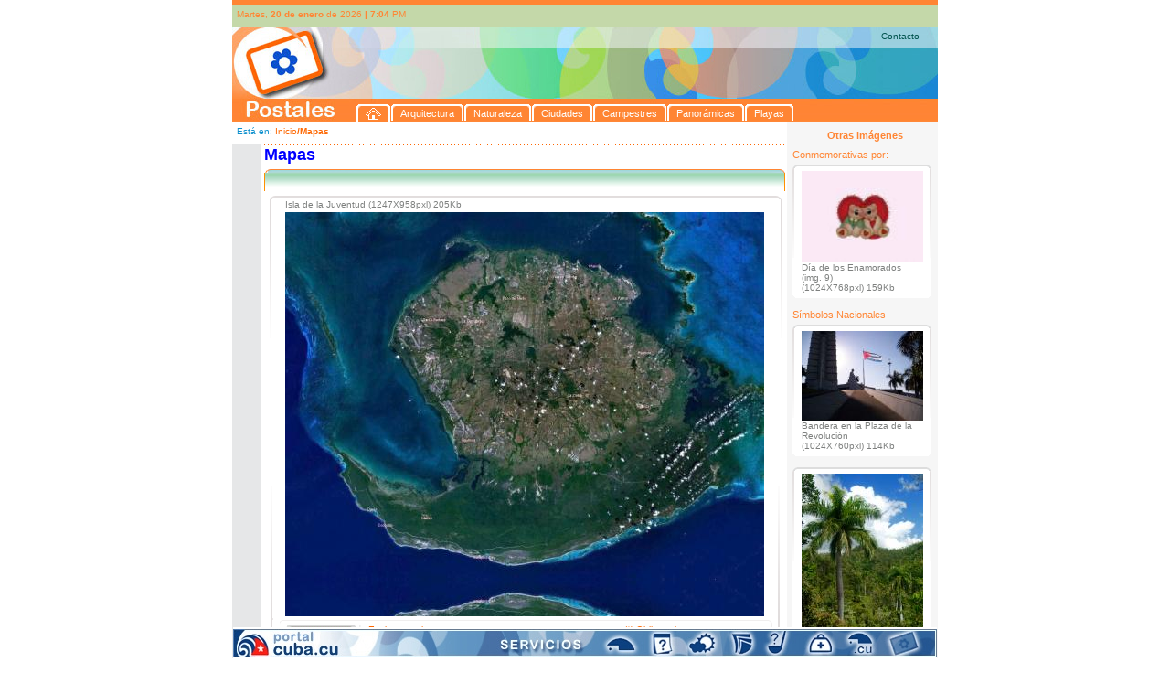

--- FILE ---
content_type: text/html; charset=UTF-8
request_url: http://postales.cuba.cu/i_item_PD_m.php?id_imagen=4&id_imgsenn=0&sid=9gq0go2i3abedge43l392fuqsg
body_size: 46310
content:
<!DOCTYPE html PUBLIC "-//W3C//DTD XHTML 1.0 Transitional//EN" "http://www.w3.org/TR/xhtml1/DTD/xhtml1-transitional.dtd">
<html xmlns="http://www.w3.org/1999/xhtml"><!-- InstanceBegin template="/Templates/t_1.dwt" codeOutsideHTMLIsLocked="false" -->
<head>
<link rel="stylesheet" type="text/css" href="css/estilos.css">
<meta http-equiv="Content-Type" content="text/html; charset=iso-8859-1" />


<link rel="schema.DC" href="http://purl.org/dc/elements/1.1/"/>
<link rel="schema.DCTERMS" href="http://purl.org/dc/terms/"/>
<link rel="schema.DCTERMS" href= "http://purl.org/dc/dcmitype/"/>
<link rel="SHORTCUT ICON" href="postales.ico">
<meta name="DC.title" xml:lang="es" content="Postales - Portal Cuba.cu"/>
<meta name="DC.Subject" xml:lang="es" content="Cuba, Im�genes de Cuba, Ciudades, Arquitectura, Campestres, Playas, Naturaleza, Panor�micas, S�mbolos nacionales, Mapas, Postales, Portal cuba postales, Enviar una postal, Sitio de postales, Sitio para enviar postales"/>
<meta name="DC.Description" xml:lang="es" content="Postales, es un sitio del Portal Cuba.cu que recoge im�genes de diferentes lugares del pa�s, organizada por categor�as para una f�cil localizaci�n de la informaci�n gr�fica. Ofrece la posibilidad de enviar mensajes con estas im�genes y enviar fotos propias para incluir en el sitio."/>
<meta name="DC.publisher" xml:lang="es" content="Empresa de Tecnolog�as 
de la Informaci�n y Servicios Telem�ticos Avanzados (CITMATEL)"/>
<meta name="DC.format" scheme="DCTERMS.IMT" content="text/html"/>
<meta name ="DC.identifier" scheme="DCTERMS.URI" content= "http:// www.postales.cu"/>
<meta name="DC.language" scheme= "DCTERMS.ISO639-2" content ="spa"/>
<meta name="DCTERMS.spatial" scheme="ISO3166" content="Cu"/>
<meta name="DC.right" content="Copyright&copy; 2008, CITMATEL"/>
<meta name="DC.subject" xml:lang="es" content=" Cuba, Im�genes de Cuba, Im�genes de Cuba, por categor�as, ciudades, arquitectura, campestres, playas, naturaleza, panor�micas, s�mbolos nacionales, mapas, postales, portal cuba postales"/>
<meta name="keywords" content="Cuba, Im�genes de Cuba, Ciudades, Arquitectura, Campestres, Playas, Naturaleza, Panor�micas, S�mbolos nacionales, Mapas, Postales, Portal cuba postales, Enviar una postal, Sitio de postales, Sitio para enviar postales"/>
<meta name="description" content="Postales, es un sitio del Portal Cuba.cu que recoge im�genes de diferentes lugares del pa�s, organizada por categor�as para una f�cil localizaci�n de la informaci�n gr�fica. Ofrece la posibilidad de enviar mensajes con estas im�genes y enviar fotos propias para incluir en el sitio."/>





<!-- InstanceBeginEditable name="doctitle" -->
<title>Postales - Mapas de Cuba-Ver Postal</title>
<!-- InstanceEndEditable -->
<!-- InstanceBeginEditable name="head" -->
<script language="JavaScript" src="includes/js/FuncionesGenerales.js"></script> 
<script>
function borrar(compon)
	{
//	alert(compon) ;
var tes = document.getElementById(compon).value ;
//alert(tes) ;
		if ((tes =='Nombre remitente') || (tes =='Correo electrnico') || (tes =='Nombre destinatario') || (tes =='Escriba su texto aqu...')  )		{	
		document.getElementById(compon).value = '' ;
		}
	}
function ValidateForm() {  
	var lResultado=true;
	if ((document.dedicatoria.dir_correo.value) == '')
	{
		alert("Por favor escriba el correo");
		document.dedicatoria.dir_correo.focus();  
		return false ;
	} 
	else	{
//	(theArr_Element, nombre_del_elemento )

		if (!areEmailAddresses(document.dedicatoria.dir_correo, 'correo'))
		{ 
			alert("Por favor escriba el(los) correo(s) del (los) destinatario(s) correctamente"); 
			document.dedicatoria.dir_correo.focus();  
			return false ;
		}
//		alert('ok') ;
			}
	if ((document.dedicatoria.rem_correo.value) == '')
	{
		alert("Por favor escriba el correo del remitente...");
		document.dedicatoria.rem_correo.focus();  
		return false ;
	} 
	else	{
		if (!isEmailAddress(document.dedicatoria.rem_correo, 'correo'))
		{ 
			alert("Por favor escriba el correo del remitente correctamente"); 
			document.dedicatoria.rem_correo.focus();  
			return false ;
		}
			}			
	
 return lResultado;
		
} 

function enviar()
	{
	if(ValidateForm() == true)
		{
		document.dedicatoria.submit();
		}
	}
function vent() {
if(ValidateForm() == true)
		{
window.open('vista_previa.php','mywindow','width=800,height=600,toolbar=yes, location=yes,directories=yes,status=yes,menubar=yes,scrollbars=yes,copyhistory=yes,resizable=yes') ;
				}
		}		
</script>
<!-- InstanceEndEditable -->
<script type="text/javascript" src="includes/floater_xlibAbajo.js"></script>
<script type="text/javascript" src="includes/reflection.js"></script>
<script>
var TxInicial = 11 ;
function zoom(Factor)
{
tx = document.getElementById("tablaColumnas");
if (Factor==0){TxInicial=11;}else{
TxInicial = TxInicial + Factor;}
tx.style.fontSize = TxInicial+"px";
/*if (numCol > 1)
{
tb = document.getElementById("tablaColumnas"); 
tb.style.fontSize = TxInicial+"px";
}*/
}

/**Email*/
function mail()
{
}

function ayuda_cartel()
{
	//alert('fsd') ;
	var cartelk = document.getElementById('cartel_ay');
	cartelk.style.display = 'block' ;
	
}

function ayuda_cartel_off()
{
	//alert('fsd') ;
	var cartelk = document.getElementById('cartel_ay');
	cartelk.style.display = 'none' ;
	
}

</script>
</head>

<body style="margin:0px; padding:0px; font-size:11px; font-family:Verdana, Arial, Helvetica, sans-serif">

<div  id="contenido1" style="width:100%; text-align:center; text-align:left"> 
	<div style="width:772px; margin-left:auto; margin-right:auto;">
	
	<!--inicio de la cabecera-->
	<div>
	  <div style="height:5px; font-size:1px; background:#ff8533">&nbsp;</div>
	<div style="height:25px; font-size:1px; background:#c4d8a9">
	    <div style="float:left; width:5px; font-size:1px; ">&nbsp;</div>
		<div style="float:left; width:421px; font-size:10px; color:#ff8533; margin-top:5px">
		Martes, <strong> 20 de enero </strong> de 2026 <span class="fecha_hora"><strong>|</strong></span> <strong>7:04</strong> PM 		</div>
		
	</div>	
	<div style="height:103px">
		<div style="height:22px; background:url(img/kbezal_arr.jpg)">
				<div style="height:4px; font-size:2px">
				&nbsp; 
				</div>
				<div class="top_line" align="right">
				<a  href="mailto:postales@citmatel.inf.cu">Contacto</a></div>
				</div>
		<div id="cabezal_tabs">
			<div id="cab">
			&nbsp;
			</div>
			<div id="cab_tabs">
			<div id="tabs" style="margin:62px 0px 0px;" > <ul class="row1"> <li><a class="left" href="index.php" title="Inicio"><span class="right"><img style="padding:0px; margin:0px" src="img/home_blue.gif" width="17" height="13" hspace="0" vspace="0" border="0"/></span></a></li> <li><a class="left" href="i_categorias.php?id_cat=1" title="Arquitectura"><span class="right" >Arquitectura</span></a></li> <li><a class="left" href="i_categorias.php?id_cat=2" title="Naturaleza"><span class="right" >Naturaleza</span></a></li> <li><a class="left" href="i_categorias.php?id_cat=3" title="Ciudades"><span class="right" >Ciudades</span></a></li> <li><a class="left" href="i_categorias.php?id_cat=5" title="Campestres"><span class="right" >Campestres</span></a></li> <li><a class="left" href="i_categorias.php?id_cat=31" title="Panorámicas"><span class="right" >Panorámicas</span></a></li> <li><a class="left" href="i_categorias.php?id_cat=6" title="Playas"><span class="right" >Playas</span></a></li>  </ul> </div> 			</div>
		</div>	 
		<div class="clear">
		&nbsp;
		</div>
	<!--<div style="background-image:url(../img/cabezal.jpg); height:78px">
		<div align="right" style="margin-right:10px; font-size:10px; color:#01524d">
		Contactos |  Mapa del sitio  
		</div>
	</div>
	<div style="height:24; font-size:24px; background-color:#ff8532; padding-left:5px; color:#FFFFFF; font-family:Arial Rounded MT bold, Arial, Helvetica, sans-serif">
	Postales
	</div>-->
	</div>
	</div>
	<!--fin de la cabecera-->	
	
	<!--cuerpo de la p�gina-->
	<div style="background-image:url(img/ch_fondo.gif); background-repeat:repeat-y left; width:772px;">
	<!--Columna Izquierda-->
		<div style="width:608px; float:left">
			<div style="height:24px; background-color:#FFFFFF; font-size:10px; width:604px">
			<div style="float:left; width:5px;">&nbsp;</div>
			<div style="float:left; width:599px; margin-top:5px;">
				<!-- InstanceBeginEditable name="locacion" -->
				<span style="color:#0b8fcd"> Est&aacute; en: </span><span class="viculitos"><a href="index.php?sid=umnced9ol6chhfu9tlmel79qg3">Inicio</a></span><span style="color:#fe6700; font-weight:bold">/Mapas</span>			
			<!-- InstanceEndEditable -->		  </div>
			<div class="clear">&nbsp;</div>
		</div>
		
			<div>
				<!--men� (imprimir, correo, font)-->
				<div style="float:left; width:32px;">
					<div style="float:left; width:6px">&nbsp;</div>
					<div style="float:left; width:25px">
					<!--	<div style="width:20px; height:20px; margin-top:5px; cursor: pointer;">
						<img src="../img/imprimir.gif" onclick="javascript: window.print();" title="Imprima esta p�gina" alt="Imprima esta p�gina" />
						</div>-->
						<!--<div>
							<div style="width:20px; margin-top:10px">
							<img src="../img/a1.jpg"  onclick="javascript:zoom(-1);" />
							</div>
							<div style="width:20px; margin-top:5px">
							<img src="../img/a2.jpg"  onclick="javascript:zoom(0);" />
							</div>
							<div style="width:20px; margin-top:5px">
							<img src="../img/a3.jpg" onclick="javascript:zoom(1);" />
							</div>
						</div>-->
					</div>
					<div class="clear">&nbsp;</div>
				</div>
				<!--fin de men� (imprimir, correo, font)-->	
				<div style="float:left">
				  <!-- InstanceBeginEditable name="cuerpo" -->
		   <div style="float:left">	   
			   <div style="float:left; font-size:2px; width:3px">&nbsp;</div>  
			   <div style="float:left">
			   	   <div style="width:570px; background:url(img/linea_puntos.gif) left repeat-x; height:2px; font-size:1px">
				   &nbsp;
				   </div>
			   		<div style="width:570px">
	<!--caja-->
		<div  style="width:570px; font-family:Verdana, Arial, Helvetica, sans-serif">
		<!--encab-->
		<div style="height:26px; font-size:10px">
			<div style="float:left; font-size:18px; color:#0000FF; font-weight:bold; width:190px">
			Mapas
			</div>
			<div class="clear">
			</div>
		</div>
			<div>
				<div style="background-image:url(img/tapa_G_cats.gif); background-repeat:no-repeat; height:4px; font-size:2px">
				&nbsp;
				</div>
				<div style="font-size:10px; color:#ff6600; background-image:url(img/ch_G_cats_encab.gif); background-repeat:repeat-x; height:20px;  border-left-style:solid; border-left-width:1px; border-left-color:#ff9001; border-right-style:solid; border-right-width:1px; border-right-color:#ff9001">	
				&nbsp;
				</div>	
			</div>
		<!--/encab-->	
		<!--separador-->	
		<div style="height:5px; font-size:5px">
		&nbsp;
		</div>
		<!--/separador-->	
		<div>
			<div style="width:569px;">
						<div style="font-size:5px; margin-left:2px; height:4px;  background-image:url(img/tapa_int_senn_1.gif); background-repeat:no-repeat">
						&nbsp;
						</div>	
			</div>	
				
			<div style="width:569px">
				<div>
					<div style="float:left; width:6px; font-size:2px">&nbsp;</div>
					<div style="float:left; height:152px; width:2px; font-size:2px; background-image:url(img/costado_G_senn_a.gif); background-repeat:no-repeat">
					&nbsp;
					</div>
					<div style="float:left; width:557px;">
						<div>
							<div style="float:left; width:15px">
							&nbsp;
							</div>
								<div style="float:left; font-size:10px; color:#7e807f">
								Isla de la Juventud (1247X958pxl)  205Kb								</div>
							<div class="clear">
							&nbsp;
							</div>
						</div>
						<div>
						<div style="float:left; width:15px; font-size:2px">
						  <div style="float:left; font-size:2px; width:11px; margin-top:30px">
						  &nbsp;
						  </div>
							<div style="float:left; font-size:2px; width:4px">&nbsp;</div>
							<div class="clear">&nbsp;</div>
						</div>
						<div style="float:left; width:524px">
							<div style=""> <!--background-image:url(img/ex_panoramica.jpg); background-repeat:no-repeat-->
							<img class="reflect rheight10" src="imagenes/mapacuba4_s1.jpg" width="524" border="0"/>
							</div>
						</div>
						<div style="float:left; width:16px; font-size:2px">
							<div style="float:left; font-size:2px; width:4px">&nbsp;</div>
							<div style="float:left; font-size:2px; width:11px; margin-top:30px">
							&nbsp;
							</div>
							<div class="clear">&nbsp;</div>
						</div>
						<div class="clear">&nbsp;</div>
						</div>
					</div>	
					<div style="float:left; width:2px; height:152px; font-size:2px; background-image:url(img/costado_G_senn_a.gif); background-repeat:no-repeat">&nbsp;</div>
					<div style="float:left; width:2px; font-size:2px">&nbsp;</div>
					<div class="clear" style="padding-left:2px; background-image:url(img/ch_cuerpo_detalle.gif); background-repeat:repeat-y">&nbsp;</div>
				</div>
			</div>
				
		</div>	
	</div>
	

	<!--capa_tiny-->	
	<div style="font-size:2px; height:2px; position:absolute">
	&nbsp;
		<div style="height:150px; width:570px; position:relative; top:-148px;">
		<div style="position:absolute">
			<div style="float:left; font-size:2px; width:7px;">
			&nbsp;
			</div>
			<div style="float:left; height:150px; font-size:2px; width:2px; background-image:url(img/costado_G_senn_b.gif); background-repeat:no-repeat">
			&nbsp;
			</div>
			<div style="float:left; width:553px; ">
			&nbsp;
			</div>
			<div style="float:left; height:150px; font-size:2px; width:2px; background-image:url(img/costado_G_senn_b.gif); background-repeat:no-repeat">
			&nbsp;
			</div>
		</div>	
		</div>
	</div>
	<!--/capa_tiny-->		
	
	<!--caja_dedicaroria-->
	
	<div style="width:570px; height:180px">
	<form name="dedicatoria"  enctype="multipart/form-data" target="_blank" action="i_enviar_postal.php" method="post" onsubmit="javascript: return ValidateForm();">				
		<div style="float:left; height:52px; width:7px; font-size:2px">
		&nbsp;
		</div>
		<div style="float:left; height:182px; width:3px; font-size:2px; background-image:url(img/costado_caja_senn_3.gif); background-repeat:repeat-y">
		&nbsp;
		</div>
		<div style="float:left; width:7px; font-size:2px;">
		&nbsp;
		</div>
		<div style="float:left; height:180px; width:3px; font-size:2px; background-image:url(img/tapa_izq_dedicatoria.gif); background-repeat:no-repeat">
		&nbsp;
		</div>
		<div style="float:left; height:180px; width:532px; background-image:url(img/ch_dedicatoria.gif); background-repeat:repeat-x">
			<div style="height:5px; font-size:2px">
			&nbsp;
			</div>
			<div>
				<div style="width:4px; font-size:2px; float:left;">
				&nbsp;
				</div>
				<div style="float:left">
					<div style="margin-top:0px; width:80px; background-image:url(img/pantallita_base.gif); background-repeat:no-repeat; height:58px">

							<div style="padding-top:4px; text-align:center; font-size:9px">
							Original
							</div>
							<div style="padding-top:3px; text-align:center; font-size:9px">
							1247 x 958							</div>
							<div style="padding-top:3px; ; text-align:center; font-size:9px">
							205 Kb							</div>


					</div>
				<!--	<div style="height:5px">					
						<div style="float:left; font-size:2px; width:21px">
						&nbsp;
						</div>
						<div style="float:left; margin-top:3px; font-size:2px;  width:59px; background-image:url(img/base_pantallita.gif); background-repeat:no-repeat; height:5px">
							&nbsp;
						</div>
						<div class="clear">&nbsp;</div>
					</div>	-->
					<div style="margin-top:3px; width:80px; height:60px">
						<a style="cursor:pointer" href="includes/download.php?f=imagenes/mapacuba4.jpg">
						<img title="Descargar imagen" src="img/btn_dedicatoria_new.jpg" />
						</a>
					</div>
					<div>
						<div style="margin-top:3px; width:80px; background-image:url(); background-repeat:no-repeat; height:44px">
							<a  alt="Imprimir imagen" href="imprimir_img.php?idmapacuba=4">
							<img title="Descargar imagen" src="img/imprimir_g.gif" />
							</a>
						</div>	
						
					</div>

				</div>
				
				<div style="float:left; width:2px; font-size:2px;  height:176px; background-image:url(img/separador_dedicatoria_corta.gif); background-repeat:no-repeat ">
				&nbsp;
				</div>
				<div style="float:left; width:8px; font-size:2px">
				&nbsp;
				</div>
				
				<div style="float:left; width:374px">

				<div style="width:374px; height:12px; font-size:10px; color:#fe6700">
					<div style="float:left; width:280px"> Enviar postal </div>
					<div style="float:left; width:90px"> (*) Obligatorios </div>
					<div class="clear">&nbsp;</div>
				</div>
				<div style="height:2px; font-size:2px">
				&nbsp;
				</div>
				
				<div style="height:157px">
					
						<div style="width:374px; height:25px; background-image:url(img/text_correo.gif); background-repeat:no-repeat" title="Nombre remitente">
						<input id="rem_nomb" name="rem_nomb" value="Nombre remitente" type="text" style="font-size:12px; color:#999999; background-color:transparent; border:none; width:367px; height:15px; margin-left:4px; margin-top:2px" onclick="javascript: borrar('rem_nomb')"/>
						</div>
						<div style="width:374px; height:24px; background-image:url(img/text_correo.gif); background-repeat:no-repeat"  title="Correo electr�nico remitente">
						<input id="rem_correo" name="rem_correo" value="Correo electr�nico" type="text" style="font-size:12px; color:#999999; background-color:transparent; border:none; width:367px; height:15px; margin-left:4px; margin-top:2px"  onclick="javascript: borrar('rem_correo')"/>
						</div>
						<div style="height:8px; font-size:2px">
						&nbsp;
						</div>
						<div style="width:374px; height:24px; background-image:url(img/text_correo.gif); background-repeat:no-repeat" title="Nombre destinatario">
						<input id="dest_nomb" name="dest_nomb" value="Nombre destinatario" type="text" style="font-size:12px; color:#999999;background-color:transparent; border:none; width:367px; height:15px; margin-left:4px; margin-top:2px"   onclick="javascript: borrar('dest_nomb')"/>
						</div>
						<div style="width:374px; height:22px; background-image:url(img/text_correo.gif); background-repeat:no-repeat">
							<div style="float:left; width: 349px;" title="Correo electr�nico destinatario">
							<input id="dir_correo" name="dir_correo" value="Correo electr�nico" type="text" style="font-size:12px; color:#999999; background-color:transparent; border:none; width:341px; height:15px; margin-left:4px; margin-top:2px"   onclick="javascript: borrar('dir_correo')"/>
							</div>
							<div style="float: left; margin-top: 3px; width: 25px;" title="Ayuda">
								<div>
								<img src="img/preg_ded.gif" onmouseover="javascript: ayuda_cartel()" onmouseout="javascript: ayuda_cartel_off()" />
								</div>
								<div style="display:none; position:relative">
								<img src="img/btn_dedicatoria.jpg" />
								</div>
							</div>
							<div class="clear">&nbsp;</div>
						</div>
						
						<div id="cartel_ay" style="font-size:2px; height:2px; position:absolute; display:none;">
							<div style="float:left; width:122px">&nbsp;</div>
							<div style="float:left; width:250px;  ">
							<div style="width:246px; height:110px; border:solid 2px #fe0201; background-color:#82001a; font-family:Verdana, Arial, Helvetica, sans-serif; font-size:11px">
	<div style="margin-left:10px; color:#FFFFFF; width:230px">	
		<div style="margin-top:6px;">
		Separe cada direcci�n de correo elec- tr�nico con (;)
		</div>
		<div style="margin-top:7px">
			<div>
			Ejemplo:
			</div>
			<div>
			marta@yahoo.com; felix@gmail.com
			</div>
		</div>
		<div style="margin-top:7px; font-weight:bold">
		Cada destinatario
		ver&aacute; solamente su nombre </div>
	</div>	
</div>
							</div>
							<div class="clear">&nbsp;</div>
						</div>
						<div style="height:4px; font-size:2px">&nbsp;</div>
						<div style="width:374px; margin-top:0px; height:45px; background-image:url(img/text_dedicatoria.gif); background-repeat:no-repeat"  title="Escriba su texto aqui...">
						  <textarea id="text_correo" name="text_correo" style="font-size:12px; color:#999999; background-color:transparent; border:none; width:363px; height:38px; margin-left:4px; margin-top:2px; font-family:Verdana, Arial, Helvetica, sans-serif; "   onclick="javascript: borrar('text_correo')" >Escriba su texto aqu�...</textarea>
						</div>
						<input type="hidden" name="img_correo" id="img_correox" value="imagenes/mapacuba4.jpg" />
						<input type="hidden" name="img_corta" id="img_corta"  value="imagenes/mapacuba4_s1.jpg" />
						<input type="hidden" name="ded_tam" id="img_correo"  value="1247 x 958" />
						<input type="hidden" name="ded_peso" id="img_correo"  value="205 Kb" />
						<input type="hidden" name="ded_titulo" id="img_correo"  value="Isla de la Juventud" />
						<input type="hidden" name="ded_categoria" id="img_correo"  value="" />  <!--echo $arr_d_cat['categoria']-->
						
						<input type="hidden" name="imp_param" id="img_correo"  value="idmapacuba" />
						<input type="hidden" name="ded_img_imp" id="ded_img_imp"  value="4" />
						<input type="hidden" name="ded_cat_color" id="ded_cat_color"  value="" />  <!--echo $arr_d_cat['color']-->
						<input type="hidden" name="ded_div" id="ded_div"  value="Mapas" />
						
												
						<input type="hidden" name="id_catx" id="id_catx"  value="" />
						<input type="hidden" name="nom_img" id="nom_img"  value="id_imagen" />
						<input type="hidden" name="pag_actual" id="pag_actual"  value="i_item_PD_m.php" />

<!--id_cat
id_img, id_imagen
i_item_PD.php
id_catx, nom_img, pag_actual
-->
				</div>	

				</div>	
				<div style="float:left; height:120px; width:11px; ">
					<div style="margin-top:52px; color:#fe6700">
					*
					</div>
					<div style="margin-top:45px; color:#fe6700">
					*
					</div>
				</div>
				<div style="float:left; width:43px">
										
					<div style="margin-top:62px;">

						<div title="Ver vista previa" style="width:24px; cursor:pointer">
						<img title="Ver vista previa" src="img/btn_vista_previa.gif" onclick="javascript:vent()"/>
						</div>

					</div>
					<div style="margin-top:7px;">

						<div title="Enviar por correo" style="width:24px; cursor:pointer">
						<img title="Enviar por correo" src="img/enviar.gif" onclick="javascript:enviar()"/>
						</div>

					</div>
				</div>
				<div class="clear">&nbsp;</div>
			</div>
		</div>
		<div style="float:left; height:180px; width:5px; background-image:url(img/tapa_der_dedicatoria.gif); background-repeat:no-repeat">
		&nbsp;
		</div>
		<div style="float:left; width:5px; font-size:2px;">
		&nbsp;
		</div>
		<div style="float:left; height:182px; width:3px; font-size:2px; background-image:url(img/costado_caja_senn_3.gif); background-repeat:repeat-y">
		&nbsp;
		</div>

		<div class="clear" style="background-image:url(img/ch_clear_dedicatoria.gif)" >&nbsp;</div>		
	</form>	
	</div>

						
	<!--/caja_dedicaroria-->		<div>
			<div style="float:left; font-size:2px; width:7px">
			&nbsp;
			</div>
			<div style="float:left; width:560px; height:6px; font-size:2px; background-image:url(img/tapa_senn_inf.gif); background-repeat:no-repeat">
			&nbsp;
			</div>
			<div class="clear">
			&nbsp;
			</div>
		</div>
	</div>	

					<div  style="width:569px; font-family:Verdana, Arial, Helvetica, sans-serif">

	<!--separador-->	
	<div style="height:5px; font-size:5px">
	&nbsp;
	</div>
	<!--/separador-->
	<!--otros-->
	<div>
		<div style="float:left; width:10px; font-size:2px">
		&nbsp;
		</div>
		<div style="float:left; height:10px; font-size:11px; font-family:Verdana, Arial, Helvetica, sans-serif; color:#999999">
		Otros Resultados
		</div>
		<div class="clear">&nbsp;</div>
	</div>
	<div style="height:5px; font-size:2px">
	&nbsp;
	</div>
	<!--/otros-->	
		<!--cuerpo de la caja-->
		<div style="color:#018c84; width:119px">
		
			<div style="width:569px;">
				<div style="font-size:5px; height:4px;  background-image:url(img/tapa_int_senn_1.gif); background-repeat:no-repeat">
				&nbsp;
				</div>	
			</div>	
			<a id="slide"></a>
			<div style="height:113px; width:569px">
				<div style="float:left; height:113px; width:4px; font-size:2px">&nbsp;</div>
				<div style="float:left; height:113px; width:2px; font-size:2px; background-image:url(img/costado_senn.gif); background-repeat:no-repeat">&nbsp;</div>
				<div style="float:left; height:113px; width:556px;">
					<div>
					<div style="float:left; width:15px; font-size:2px">
					  <div style="float:left; font-size:2px; width:11px; margin-top:30px">
												<img src="img/flecha_a_izq_in.gif" border="0"/>
							
					  </div>
						<div style="float:left; font-size:2px; width:4px">&nbsp;</div>
						<div class="clear">&nbsp;</div>
					</div>
					<div style="float:left; height:90px; width:526px">
						<div style=""> <!--background-image:url(img/ex_panoramica.jpg); background-repeat:no-repeat-->
													<div style="float:left; width:12px;">&nbsp;</div>
							<div style="float:left;">
							<a href="i_item_PD_m.php?id_imagen=2&id_imgsenn=0&sid=umnced9ol6chhfu9tlmel79qg3"> 
														<img class="reflect rheight20" src="imagenes/mapacuba2_s4.jpg" width="116px" height="85" border="0"/>
							</a>
							</div>
													<div style="float:left; width:12px;">&nbsp;</div>
							<div style="float:left;">
							<a href="i_item_PD_m.php?id_imagen=3&id_imgsenn=0&sid=umnced9ol6chhfu9tlmel79qg3"> 
														<img class="reflect rheight20" src="imagenes/mapacuba3_s4.jpg" width="116px" height="85" border="0"/>
							</a>
							</div>
													<div style="float:left; width:12px;">&nbsp;</div>
							<div style="float:left;">
							<a href="i_item_PD_m.php?id_imagen=4&id_imgsenn=0&sid=umnced9ol6chhfu9tlmel79qg3"> 
														<img class="reflect rheight20" src="imagenes/mapacuba4_s4.jpg" width="116px" height="85" border="0"/>
							</a>
							</div>
													<div style="float:left; width:12px;">&nbsp;</div>
							<div style="float:left;">
							<a href="i_item_PD_m.php?id_imagen=5&id_imgsenn=0&sid=umnced9ol6chhfu9tlmel79qg3"> 
														<img class="reflect rheight20" src="imagenes/mapacuba5_s4.jpg" width="116px" height="85" border="0"/>
							</a>
							</div>
							
							<div class="clear">&nbsp;</div>
						</div>
					</div>
					<div style="float:left; width:15px; font-size:2px">
						<div style="float:left; font-size:2px; width:4px">&nbsp;</div>
						<div style="float:left; font-size:2px; width:11px; margin-top:30px">
												<img src="img/flecha_a_der_in.gif" border="0"/>
							
						</div>
						<div class="clear">&nbsp;</div>
					</div>
					<div class="clear">&nbsp;</div>
					</div>
				</div>	
				<div style="float:left; width:2px; height:113px; font-size:2px; background-image:url(img/costado_senn.gif); background-repeat:no-repeat">&nbsp;</div>
				<div style="float:left; width:2px; font-size:2px">&nbsp;</div>
				<div class="clear">&nbsp;</div>
			</div>
		</div>
		<!--/cuerpo de la caja-->	
	</div>
					<!--pie de la caja-->
					<div style="width:570px;">
						<div style="font-size:10px; color:#ff6600; background-image:url(img/ch_G_inf_cats_encab.gif); background-repeat:repeat-x; border-left-style:solid; border-left-width:1px; border-left-color:#ff9001; border-right-style:solid; border-right-width:1px; border-right-color:#ff9001">	
						&nbsp;
						</div>	
						<div style="background-image:url(img/tapa_inf_G_cats.gif); background-repeat:no-repeat; height:4px; font-size:2px">
						&nbsp;
						</div>
					</div>	
					<!--/pie de la caja-->
					<div style="height:26px; font-size:10px; width:570px; font-family:Verdana, Arial, Helvetica, sans-serif">
					<div style="float:left; font-size:18px; color:#028f36; font-weight:bold; width:190px">
					&nbsp;
					</div>

						
					<div class="clear">
					</div>
				</div>
			   </div>
 			   <div class="clear">&nbsp;</div>
		   </div>	  
			  <!-- InstanceEndEditable -->			
				</div>  
				<div class="clear">&nbsp;</div>
			</div>
			
			
		</div>
		
		<!--caja 624px-->
		<!--/caja-->
        <!--/central-->
        <!--fin de la columna izquierda-->
        <!--columna derecha-->
<div style="float:left; width:164px">
	<div style="float:left; width:5px; font-size:2px">&nbsp;</div>
	<div style="float:left; width:159px">
			<div style="height:9px; font-size:2px">
			&nbsp;
			</div>
			<div style="height:9px; text-align:center; font-weight:bold; color:#ff8533">
			Otras im&aacute;genes
			</div>	
					
			<div style="height:12px; font-size:2px">
			&nbsp;
			</div>	
			
			<div style="height:14px; color:#ff8533">
			Conmemorativas por:
			</div>	
			<div style="height:3px; font-size:2px">
			&nbsp;
			</div>		
			<!--caja-->
			<div style="width:152px; background-color:#FFFFFF">
			<!--cuerpo de la caja-->
			<div style="color:#018c84">
				<div>
					<div style="font-size:5px; height:4px;  background-image:url(img/tapa_partederecha.gif); background-repeat:no-repeat">
					&nbsp;
					</div>	
				</div>	
				<div>
					<div style="float:left; width:2px;height:100px; font-size:2px; background-image:url(img/costado_senn.gif); background-repeat:no-repeat">&nbsp;</div>
					<div style="float:left; width:8px">
					&nbsp;
					</div>
					<div style="float:left; width:140px;">
						
						<div style="width:133px">
							<div style="height:3px; font-size:2px">
							&nbsp;
							</div>
							<div style=""> <!--background-image:url(img/ex_panoramica.jpg); background-repeat:no-repeat-->
														<a href="i_item_D.php?sid=umnced9ol6chhfu9tlmel79qg3&id_img=9&id_senn=3" > 
							<img border="0" width="133px" src="imagenes/imgsenn9_s4.jpg" />
							</a>
							</div>
							<div style="font-family:Verdana, Arial, Helvetica, sans-serif">
								
								<div style="font-size:10px; color:#7e807f">
								Día de los Enamorados (img. 9)								</div>
								<div style="font-size:10px; color:#7e807f">
								(1024X768pxl)  159Kb								</div>
							</div>
						</div>
						
					</div>	
					<div style="float:left; width:2px; height:100px; font-size:2px; background-image:url(img/costado_senn.gif); background-repeat:no-repeat">&nbsp;</div>
					<div class="clear">&nbsp;</div>
				</div>
				
				
			</div>
			<div style="font-size:2px; height:4px; background-image:url(img/base_partederecha.gif); background-repeat:no-repeat">
			&nbsp;
			</div>
			<!--/cuerpo de la caja-->		
		</div>
			<!--/caja-->	
						<div style="height:12px; font-size:2px">
			&nbsp;
			</div>	
			<div style="height:9px; color:#ff8533">
			S&iacute;mbolos Nacionales
			</div>		
			<div style="height:3px; font-size:2px">
			&nbsp;
			</div>	
		<!--caja_1-->
		<div>

		<div style="font-size:2px; height:5px">&nbsp;</div>
		<div> 
			<!--caja-->
			<div style="width:152px; background-color:#FFFFFF">
			<!--cuerpo de la caja-->
			<div style="color:#018c84">
				<div>
					<div style="font-size:5px; height:4px;  background-image:url(img/tapa_partederecha.gif); background-repeat:no-repeat">
					&nbsp;
					</div>	
				</div>	
				<div>
					<div style="float:left; width:2px;height:100px; font-size:2px; background-image:url(img/costado_senn.gif); background-repeat:no-repeat">&nbsp;</div>
					<div style="float:left; width:8px">
					&nbsp;
					</div>
					<div style="float:left; width:140px;">
						
						<div style="width:133px">
							<div style="height:3px; font-size:2px">
							&nbsp;
							</div>
							<div style=""> <!--background-image:url(img/ex_panoramica.jpg); background-repeat:no-repeat-->
														<a href="i_item_PD.php?sid=umnced9ol6chhfu9tlmel79qg3&id_imagen=8" >
							<img border="0" src="imagenes/simbnac8_s4.jpg" />
							</a>
							</div>
							<div style="font-family:Verdana, Arial, Helvetica, sans-serif">
								
								<div style="font-size:10px; color:#7e807f">
								Bandera en la Plaza de la Revolución								</div>
								<div style="font-size:10px; color:#7e807f">
								(1024X760pxl)  114Kb								</div>
							</div>
						</div>
						
					</div>	
					<div style="float:left; width:2px; height:100px; font-size:2px; background-image:url(img/costado_senn.gif); background-repeat:no-repeat">&nbsp;</div>
					<div class="clear">&nbsp;</div>
				</div>
				
				
			</div>
			<div style="font-size:2px; height:4px; background-image:url(img/base_partederecha.gif); background-repeat:no-repeat">
			&nbsp;
			</div>
			<!--/cuerpo de la caja-->		
		</div>
			<!--/caja-->
			<div style="height:6px">
			&nbsp;
			</div>
			<div style="height:6px">
			&nbsp;
			</div>
			<!--caja-->
			<div style="width:152px; background-color:#FFFFFF">
			<!--cuerpo de la caja-->
			<div style="color:#018c84">
				<div>
					<div style="font-size:5px; height:4px;  background-image:url(img/tapa_partederecha.gif); background-repeat:no-repeat">
					&nbsp;
					</div>	
				</div>	
				<div>
					<div style="float:left; width:2px;height:100px; font-size:2px; background-image:url(img/costado_senn.gif); background-repeat:no-repeat">&nbsp;</div>
					<div style="float:left; width:8px">
					&nbsp;
					</div>
					<div style="float:left; width:140px;">
						
						<div style="width:133px">
							<div style="height:3px; font-size:2px">
							&nbsp;
							</div>
							<div style=""> <!--background-image:url(img/ex_panoramica.jpg); background-repeat:no-repeat-->
														<a href="i_item_PD.php?sid=umnced9ol6chhfu9tlmel79qg3&id_imagen=6" >
							<img border="0" src="imagenes/simbnac6_s4.jpg" />
							</a>
							</div>
							<div style="font-family:Verdana, Arial, Helvetica, sans-serif">
								
								<div style="font-size:10px; color:#7e807f">
								La Palma Real								</div>
								<div style="font-size:10px; color:#7e807f">
								(368X500pxl)  299Kb								</div>
							</div>
						</div>
						
					</div>	
					<div style="float:left; width:2px; height:100px; font-size:2px; background-image:url(img/costado_senn.gif); background-repeat:no-repeat">&nbsp;</div>
					<div class="clear">&nbsp;</div>
				</div>
				
				
			</div>
			<div style="font-size:2px; height:4px; background-image:url(img/base_partederecha.gif); background-repeat:no-repeat">
			&nbsp;
			</div>
			<!--/cuerpo de la caja-->		
		</div>
			<!--/caja-->
			<div style="height:16px; font-size:2px">
			&nbsp;
			</div>
			<div style="height:9px; color:#ff8533">
			Mapas de Cuba
			</div>	
			<div style="height:6px; font-size:2px">
			&nbsp;
			</div>
			<!--caja-->
			<div style="width:152px; background-color:#FFFFFF">
			<!--cuerpo de la caja-->
			<div style="color:#018c84">
				<div>
					<div style="font-size:5px; height:4px;  background-image:url(img/tapa_partederecha.gif); background-repeat:no-repeat">
					&nbsp;
					</div>	
				</div>	
				<div>
					<div style="float:left; width:2px;height:100px; font-size:2px; background-image:url(img/costado_senn.gif); background-repeat:no-repeat">&nbsp;</div>
					<div style="float:left; width:8px">
					&nbsp;
					</div>
					<div style="float:left; width:140px;">
						
						<div style="width:133px">
							<div style="height:3px; font-size:2px">
							&nbsp;
							</div>
							<div  style="width:133px"> <!--background-image:url(img/ex_panoramica.jpg); background-repeat:no-repeat-->
														<a href="i_item_PD_m.php?sid=umnced9ol6chhfu9tlmel79qg3&id_imagen=4" >
							<img border="0" src="imagenes/mapacuba4_s4.jpg" />
							</a>
							</div>
							<div style="font-family:Verdana, Arial, Helvetica, sans-serif">
								
								<div style="font-size:10px; color:#7e807f">
								Isla de la Juventud								</div>
								<div style="font-size:10px; color:#7e807f">
								(1247X958pxl)  205Kb								</div>
							</div>
						</div>
						
					</div>	
					<div style="float:left; width:2px; height:100px; font-size:2px; background-image:url(img/costado_senn.gif); background-repeat:no-repeat">&nbsp;</div>
					<div class="clear">&nbsp;</div>
				</div>
				
				
			</div>
			<div style="font-size:2px; height:4px; background-image:url(img/base_partederecha.gif); background-repeat:no-repeat">
			&nbsp;
			</div>
			<!--/cuerpo de la caja-->		
		</div>
			<!--/caja-->
			<div style="height:6px">
			&nbsp;
			</div>
			<!--caja-->
			<div style="width:152px; background-color:#FFFFFF">
			<!--cuerpo de la caja-->
			<div style="color:#018c84">
				<div>
					<div style="font-size:5px; height:4px;  background-image:url(img/tapa_partederecha.gif); background-repeat:no-repeat">
					&nbsp;
					</div>	
				</div>	
				<div>
					<div style="float:left; width:2px;height:100px; font-size:2px; background-image:url(img/costado_senn.gif); background-repeat:no-repeat">&nbsp;</div>
					<div style="float:left; width:8px">
					&nbsp;
					</div>
					<div style="float:left; width:140px;">
						
						<div style="width:133px">
							<div style="height:3px; font-size:2px">
							&nbsp;
							</div>
							<div style="width:133px"> <!--background-image:url(img/ex_panoramica.jpg); background-repeat:no-repeat-->
														<a href="i_item_PD_m.php?sid=umnced9ol6chhfu9tlmel79qg3&id_imagen=3" >
							<img border="0" src="imagenes/mapacuba3_s4.jpg" />
							</a>
							</div>
							<div style="font-family:Verdana, Arial, Helvetica, sans-serif">
								
								<div style="font-size:10px; color:#7e807f">
								La Habana								</div>
								<div style="font-size:10px; color:#7e807f">
								(1512X1217pxl)  433Kb								</div>
							</div>
						</div>
						
					</div>	
					<div style="float:left; width:2px; height:100px; font-size:2px; background-image:url(img/costado_senn.gif); background-repeat:no-repeat">&nbsp;</div>
					<div class="clear">&nbsp;</div>
				</div>
				
				
			</div>
			<div style="font-size:2px; height:4px; background-image:url(img/base_partederecha.gif); background-repeat:no-repeat">
			&nbsp;
			</div>
			<!--/cuerpo de la caja-->		
		</div>
			<!--/caja-->
			<div style="height:6px">
			&nbsp;
			</div>
		</div>
	</div>
		<!--//caja_1-->
	</div>	
	<div class="clear">&nbsp;</div>
	
</div>	
	
		<!--*****fin de columna derecha-->
				 		
		<div class="clear">&nbsp;</div>		
		<!-- InstanceBeginEditable name="fin_paginado" -->
				
				  <!-- InstanceEndEditable -->
</div>		
<div>
	<!--caja 624px-->
	<div>

		<div  style="width:772px; background-color:#f6f6f6;">

		<div style="float:left; width:8px;">
		&nbsp;
		</div>
		<div style="float:left; width:746px">
		<!--encab-->
			<div>
				<div style="height:4px; font-size:4px">				
				&nbsp;
				</div>	
				<div style="height:17px; font-size:7px; background-image:url(img/final_superior.jpg); background-repeat:no-repeat;">
				&nbsp;
				</div>
				
				<div style="height:4px; font-size:2px; background-image:url(img/final_intermedio.jpg); background-repeat:no-repeat; background-color:#e0fdfd;">
				&nbsp;
				</div>
				<div style="width:746px; background-image:url(img/ch_final.gif); background-repeat:repeat-y; background-color:#e0fdfd">
					<div>
						<div style="float:left; height:71px; width:145px; background-image:url(img/final_inferior.jpg); background-repeat:no-repeat">
						&nbsp;
						</div>
						<div style="float:left; width:10px">&nbsp;</div>
						<div class="piex" style="float:left; width:584px; font-family:Verdana, Arial, Helvetica, sans-serif">
						  Puede compartir estas im&aacute;genes de Cuba con familiares,  amigos y cualquier otra persona a la que quiera felicitar, recordar o  simplemente hacerla vivir junto a usted en esta hermosa Isla a la que se puede  acercar tambi&eacute;n, a trav&eacute;s de este sitio de Postales, hecho pensando en usted.
						  <br />
						Env&iacute;e las im&aacute;genes a: <span style="color:0054a6"><a  href="mailto:postales@citmatel.inf.cu"> postales@citmatel.inf.cu </a></span> <br />
						Un mensaje de notificaci&oacute;n le ser&aacute; enviado. </div>
						<div class="clear">&nbsp;</div>
					</div>
					<div style="height:4px; background-image:url(img/final_intermedio_inf.jpg); background-repeat:no-repeat; font-size:2px">
					&nbsp;
					</div>
				</div>
			</div>
		<!--/encab-->		
			
		</div>			
		<div style="clear:both; font-size:1px; height:2px">
		&nbsp;
		</div>
		<div style="height:10px; font-size:9px; ">
		&nbsp;
		</div>
	</div>
	</div>
	<!--/caja-->
	<!--pie de p�gina-->
	<div>
		<div style="height:22px; width:772px; background-color:#e2f1f9">
			<div style="float:left; margin-top:3px">
				
			<a href="index.php?sid=umnced9ol6chhfu9tlmel79qg3">
							<img border="0" title="Inicio" src="img/casa.jpg"/>
							
			</a>
							
			</div>
			<div style="float:left; width:5px">
			&nbsp;
			</div>		
			<div style="float:left; width:642px; font-size:11px; color:#336999; margin-top:4px;">
			| <span class="cat_disponibles"><a href="i_categorias.php?id_cat=1">Arquitectura</a></span> | <span class="cat_disponibles"><a href="i_categorias.php?id_cat=2">Naturaleza</a></span> | <span class="cat_disponibles"><a href="i_categorias.php?id_cat=3">Ciudades</a></span> | <span class="cat_disponibles"><a href="i_categorias.php?id_cat=5">Campestres</a></span> | <span class="cat_disponibles"><a href="i_categorias.php?id_cat=31">Panorámicas</a></span> | <span class="cat_disponibles"><a href="i_categorias.php?id_cat=6">Playas</a></span>			</div>	
			<div class="cat_disponibles" style="float:left; width:65px; margin-top:4px; font-size:11px; color:#336999">
				<a  href="mailto:postales@citmatel.inf.cu">Contacto</a>
			</div>
			
						
			<div style="float:left; margin-top:1px">
				<a href="#">
				<img border="0" title="Subir" style="cursor: pointer;" src="img/subir.gif"/>
				</a>
			</div>  
			<div class="clear">&nbsp;</div>
		</div>
		<div style="height:35px; width:772px; background-color:#ff8533; padding-top:5px">
			<div class="estilo_citmatel" style="text-align:center; color:#ffffff">
			Elaborado por UEB Servicios Web, <a href="http://www.citmatel.cu/" target="_blank">CITMATEL</a></div>
			<div class="estilo_citmatel">
                © Copyright CITMATEL ® 2026. Todos los derechos reservados
			</div> 
		</div>
		
	</div>	 
	<!--fin de pie de p�gina-->	
</div>		
	</div>
  
	<!--fin de la pagina-->

		<div style="clear:both; margin:auto; width:770px; background-color:#FFFFFF; height:35px">
		<noscript>
		<div class="barraF">
<img src="img/servicios.jpg" usemap="#Map1" style="border-top:2px solid #FFFFFF; border-bottom:2px solid #FFFFFF  "/>
<map name="Map1">

<area shape="poly" coords="12,7,5,17,5,25,17,29,114,29,114,17,88,17,88,2,46,4,43,13,27,6" href="http://www.cuba.cu/" target="_blank" title="Ir al Portal Cuba.cu" alt="Ir al Portal Cuba.cu" />

<area shape="poly" coords="408,16,421,8,431,11,437,16,441,24,429,25,421,25,419,19,415,24,412,24" href="http://mipais.cuba.cu/" target="_blank"  title="Ir a Mi Pa&iacute;s" alt="Ir a Mi Pa&iacute;s" style="cursor:pointer;" />

<area shape="poly" coords="457,4,456,25,471,27,479,25,480,22,479,18,479,11,479,3" href="http://efemerides.cuba.cu/" target="_blank" alt="Ir a Efem&eacute;rides" title="Ir a Efem&eacute;rides" />

<area shape="poly" coords="509,6,505,11,497,14,497,21,502,27,518,27,526,22,528,9,520,3" href="http://tiempo.cuba.cu/" target="_blank" alt="Ir a El Tiempo" title="Ir a El Tiempo" />

<area shape="poly" coords="586,5,587,12,583,19,585,26,593,28,600,25,608,3" href="http://cocina.cuba.cu/" target="_blank" alt="Ir a Cocina Cubana" title="Ir a Cocina Cubana" />

<area shape="poly" coords="642,3,633,8,626,17,626,27,659,26,658,15,651,6" href="http://consultas.cuba.cu/" target="_blank" alt="Ir a Consultas M&eacute;dicas" title="Ir a Consultas M&eacute;dicas" />

<area shape="poly" coords="542,2,544,13,544,22,545,28,558,28,569,21,569,10,566,3" href="http://paginasamarillas.cuba.cu/" target="_blank" alt="Ir a P&aacute;ginas Amarillas" title="Ir a P&aacute;ginas Amarillas" />

<area shape="poly" coords="673,9,673,18,680,17,676,26,701,27,702,13,695,7,684,3" href="http://nic.cuba.cu/" alt="Ir a NIC" title="Ir a NIC" />

<area shape="poly" coords="714,10,719,27,734,29,751,21,746,1,727,3"/>
</map></div>
 
		</noscript>
		</div>
</div>
<!--richard rubio r3-->
 <div id='menu1' class='portal' style="display:block; ">
<div class="barra">
<img src="img/servicios.jpg" usemap="#Map1" style="border-top:2px solid #FFFFFF; border-bottom:2px solid #FFFFFF  "/>
<map name="Map1">

<area shape="poly" coords="12,7,5,17,5,25,17,29,114,29,114,17,88,17,88,2,46,4,43,13,27,6" href="http://www.cuba.cu/" target="_blank" title="Ir al Portal Cuba.cu" alt="Ir al Portal Cuba.cu" />

<area shape="poly" coords="408,16,421,8,431,11,437,16,441,24,429,25,421,25,419,19,415,24,412,24" href="http://mipais.cuba.cu/" target="_blank"  title="Ir a Mi Pa&iacute;s" alt="Ir a Mi Pa&iacute;s" style="cursor:pointer;" />

<area shape="poly" coords="457,4,456,25,471,27,479,25,480,22,479,18,479,11,479,3" href="http://efemerides.cuba.cu/" target="_blank" alt="Ir a Efem&eacute;rides" title="Ir a Efem&eacute;rides" />

<area shape="poly" coords="509,6,505,11,497,14,497,21,502,27,518,27,526,22,528,9,520,3" href="http://tiempo.cuba.cu/" target="_blank" alt="Ir a El Tiempo" title="Ir a El Tiempo" />

<area shape="poly" coords="586,5,587,12,583,19,585,26,593,28,600,25,608,3" href="http://cocina.cuba.cu/" target="_blank" alt="Ir a Cocina Cubana" title="Ir a Cocina Cubana" />

<area shape="poly" coords="642,3,633,8,626,17,626,27,659,26,658,15,651,6" href="http://consultas.cuba.cu/" target="_blank" alt="Ir a Consultas M&eacute;dicas" title="Ir a Consultas M&eacute;dicas" />

<area shape="poly" coords="542,2,544,13,544,22,545,28,558,28,569,21,569,10,566,3" href="http://paginasamarillas.cuba.cu/" target="_blank" alt="Ir a P&aacute;ginas Amarillas" title="Ir a P&aacute;ginas Amarillas" />

<area shape="poly" coords="673,9,673,18,680,17,676,26,701,27,702,13,695,7,684,3" href="http://nic.cuba.cu/" alt="Ir a NIC" title="Ir a NIC" />

<area shape="poly" coords="714,10,719,27,734,29,751,21,746,1,727,3"/>
</map></div>
</div>
<script type=text/javascript>
div = document.getElementById('menu1');
div.style.display = "block";
//document.menu1.style.display = "block";
</script></body>
<!-- InstanceEnd --></html>
